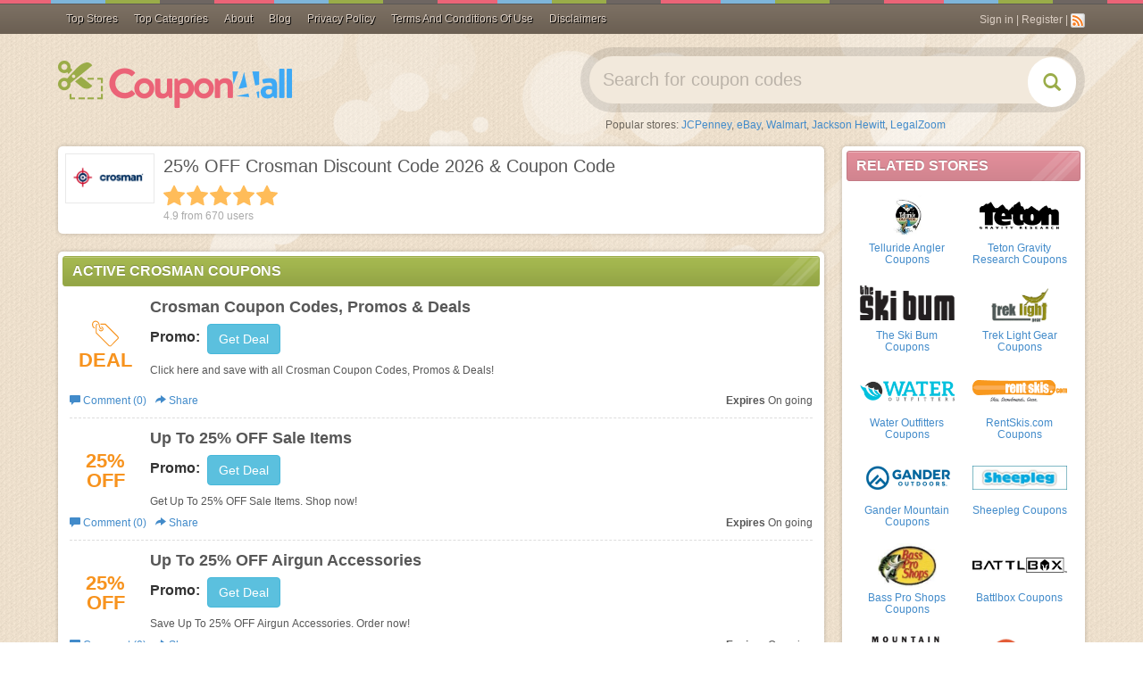

--- FILE ---
content_type: text/html; charset=utf-8
request_url: https://www.google.com/recaptcha/api2/aframe
body_size: 267
content:
<!DOCTYPE HTML><html><head><meta http-equiv="content-type" content="text/html; charset=UTF-8"></head><body><script nonce="uqfVg-GcyL27vp-lKRlD6w">/** Anti-fraud and anti-abuse applications only. See google.com/recaptcha */ try{var clients={'sodar':'https://pagead2.googlesyndication.com/pagead/sodar?'};window.addEventListener("message",function(a){try{if(a.source===window.parent){var b=JSON.parse(a.data);var c=clients[b['id']];if(c){var d=document.createElement('img');d.src=c+b['params']+'&rc='+(localStorage.getItem("rc::a")?sessionStorage.getItem("rc::b"):"");window.document.body.appendChild(d);sessionStorage.setItem("rc::e",parseInt(sessionStorage.getItem("rc::e")||0)+1);localStorage.setItem("rc::h",'1768685700918');}}}catch(b){}});window.parent.postMessage("_grecaptcha_ready", "*");}catch(b){}</script></body></html>

--- FILE ---
content_type: image/svg+xml
request_url: https://coupon4all.com/themes/mobile/files/images/check.svg
body_size: -96
content:
<svg xmlns="http://www.w3.org/2000/svg" width="16" height="16" fill="currentColor" class="bi bi-arrow-right-short" viewBox="0 0 16 16">
  <path fill-rule="evenodd" d="M4 8a.5.5 0 0 1 .5-.5h5.793L8.146 5.354a.5.5 0 1 1 .708-.708l3 3a.5.5 0 0 1 0 .708l-3 3a.5.5 0 0 1-.708-.708L10.293 8.5H4.5A.5.5 0 0 1 4 8z"/>
</svg>